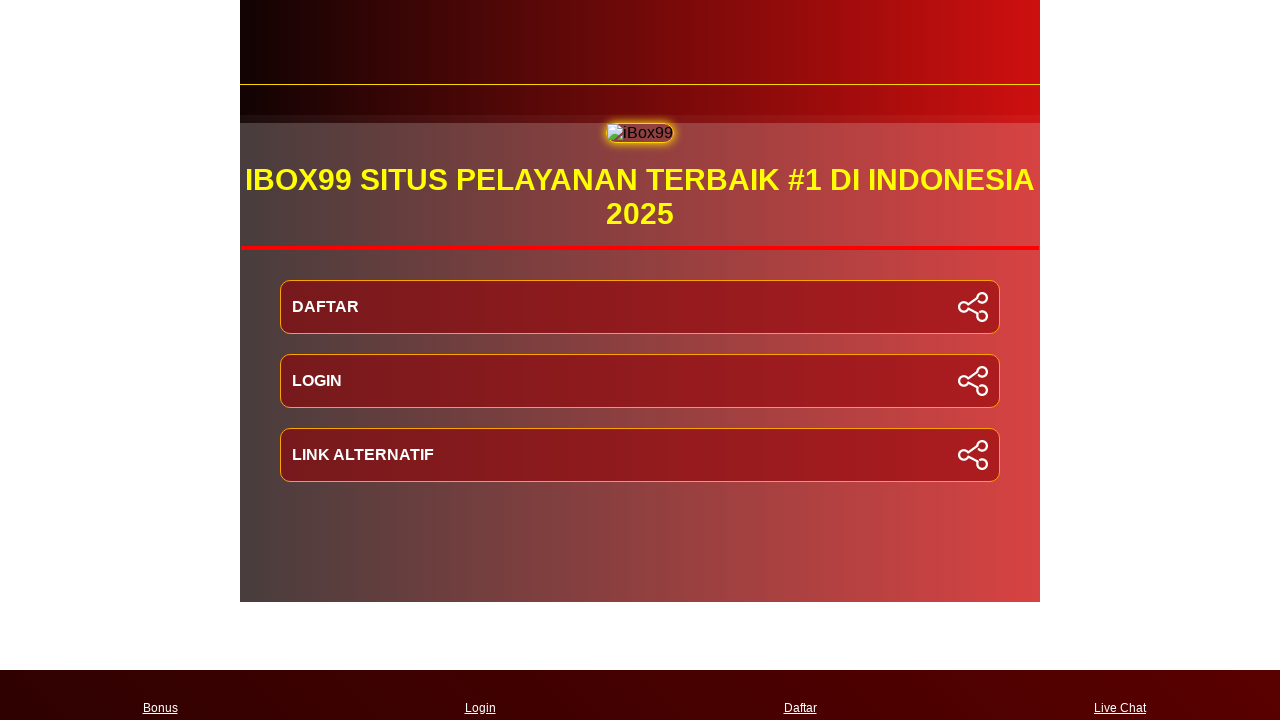

--- FILE ---
content_type: text/html
request_url: https://aksesibox99.org/
body_size: 6864
content:
<!DOCTYPE html>
<html ⚡ lang="id">

<head>
    <meta charset="utf-8">
    <meta http-equiv="X-UA-Compatible" content="IE=edge">
    <meta name="viewport" content="width=device-width, initial-scale=1">
    <title>iBox99 🔥 Situs Pelayanan Terbaik #1 di Indonesia 2025</title>
    <meta name="description"
        content="iBox99 Memberikan Freebet Jika Ada Pelayanan yang Buruk Di Situs kami karena Kita selalu mengutamakan Pelayanan Terbaik no 1 Tahun 2025." />
    <meta name="robots" content="all" />
    <meta name="rating" content="general" />
    <meta name="geo.region" content="id_ID"/>
    <meta name="googlebot" content="all">
    <meta name="geo.country" content="id"/>
    <meta name="language" content="Id-ID"/>
    <meta name="distribution" content="global" />
    <meta name="geo.placename" content="Indonesia" />
    <meta property="og:type" content="website" />
    <meta property="og:locale" content="id_ID" />
    <meta property="og:locale:alternate" content="en_US" />
    <meta property="og:title" content="iBox99 🔥 Situs Pelayanan Terbaik #1 di Indonesia 2025" />
    <meta property="og:description" content="iBox99 Memberikan Freebet Jika Ada Pelayanan yang Buruk Di Situs kami karena Kita selalu mengutamakan Pelayanan Terbaik no 1 Tahun 2025 " />
    <meta property="og:url" content="https://aksesibox99.org" />
    <meta property="og:site_name" content="ibox99" />
    <meta property="og:image" content="https://ik.imagekit.io/imgibox/landing%20page%20ads%20ib99%202%20copy.png?updatedAt=1741443764895" />
    <meta name='robots' content='index, follow, max-image-preview:large, max-snippet:-1, max-video-preview:-1' />
    <link rel="canonical" itemprop="mainEntityOfPage" href="https://aksesibox99.org" />
    <link rel="shortcut icon" href="https://ik.imagekit.io/imgibox/favicon.png?updatedAt=1739728401125" />
    <script async src="https://cdn.ampproject.org/v0.js"></script>
    <script async custom-element="amp-anim" src="https://cdn.ampproject.org/v0/amp-anim-0.1.js"></script>
    <script async custom-element="amp-accordion" src="https://cdn.ampproject.org/v0/amp-accordion-0.1.js"></script>
    <script type="application/ld+json">{
        "@context": "https://schema.org",
        "@type": "Game",
        "name": "iBox99",
        "author": {
            "@type": "Person", 
            "name": "Admin"},
            "headline": "iBox99 🔥 Situs Pelayanan Terbaik #1 di Indonesia 2025",
            "description": "iBox99 Memberikan Freebet Jika Ada Pelayanan yang Buruk Di Situs kami karena Kita selalu mengutamakan Pelayanan Terbaik no 1 Tahun 2025 ",
            "keywords": ["iBox99, iBox99, login iBox99, daftar iBox99"],
            "image": "https://ik.imagekit.io/imgibox/landing%20page%20ads%20ib99%202%20copy.png?updatedAt=1741443764895",
            "url": "#",
            "publisher": { 
                "@type": "Organization", 
                "name": "iBox99"},
                "aggregateRating": { 
                    "@type": "AggregateRating", 
                    "ratingValue": "98", 
                    "bestRating": "100", 
                    "worstRating": "0", 
                    "ratingCount": "1942619"
                },
                
                "inLanguage": "id-ID"
            }
    </script>
    <style amp-boilerplate>
        body {
            -webkit-animation: -amp-start 8s steps(1, end) 0s 1 normal both;
            -moz-animation: -amp-start 8s steps(1, end) 0s 1 normal both;
            -ms-animation: -amp-start 8s steps(1, end) 0s 1 normal both;
            animation: -amp-start 8s steps(1, end) 0s 1 normal both
        }

        @-webkit-keyframes -amp-start {
            from {
                visibility: hidden
            }

            to {
                visibility: visible
            }
        }

        @-moz-keyframes -amp-start {
            from {
                visibility: hidden
            }

            to {
                visibility: visible
            }
        }

        @-ms-keyframes -amp-start {
            from {
                visibility: hidden
            }

            to {
                visibility: visible
            }
        }

        @-o-keyframes -amp-start {
            from {
                visibility: hidden
            }

            to {
                visibility: visible
            }
        }

        @keyframes -amp-start {
            from {
                visibility: hidden
            }

            to {
                visibility: visible
            }
        }
    </style><noscript>
        <style amp-boilerplate>
            body {
                -webkit-animation: none;
                -moz-animation: none;
                -ms-animation: none;
                animation: none
            }
        </style>
    </noscript>
    <style amp-custom>
        *,
        ::after,
        ::before {
            box-sizing: border-box;
        }

        html {
            font-family: sans-serif;
            line-height: 1.15;
            -webkit-text-size-adjust: 100%;
            -webkit-tap-highlight-color: transparent;
        }

        article,
        aside,
        figcaption,
        figure,
        footer,
        header,
        main,
        nav,
        section {
            display: flex;
            flex-direction: column;
        }

        article {
            margin: 0 auto 18px;
            border-radius: 0 0 8px 8px;
            border: 1px solid rgb(255, 0, 0);
            background-color: #450000;
        }

        strong {
            color: #fff;
        }

        body {
            background: url(https://ik.imagekit.io/imgibox/5239f80414953_thumb900.webp?updatedAt=1744271059570)no-repeat center;
            background-size: cover;
        }

        main {
            margin: auto;
            max-width: 800px;
            text-align: center;
            background-color: rgb(18 20 29);
            background: linear-gradient(to left, rgb(205 13 13 / 78%), #0f0000c2);
        }

        h1,
        h2,
        h3,
        h4,
        h5,
        h6 {
            color: rgb(255 255 255);
            text-transform: uppercase;
        }

        a {
            color: rgb(255 255 255);
        }

        a:hover {
            text-decoration: none;
        }

        p {
            margin: 0;
            padding: 5px;
            color: inherit;
            line-height: 1.5rem;
            text-align: justify;
        }

        ol,
        ul {
            color: inherit;
            text-align: left;
            line-height: 1.9;
            padding-block-end: 1em
        }

        ol>li,
        ul>li {
            padding: 8px
        }

        header {
            align-items: center;
            align-content: center;
            background-color: transparent;
            justify-content: space-between;
            background: linear-gradient(to left, rgb(205 13 13 / 78%), #0f0000c2);
        }

        header .navigation {
            width: 100%;
            padding: 0;
            margin: 0;
            display: flex;
            list-style: none;
            align-items: center;
            /* justify-content: space-between; */
            align-content: center;
            flex-direction: row;
            background-color: rgb(34 37 51);
            flex-wrap: wrap;
        }

        header .navigation .btn {
            height: 50px;
            padding: 0;
            width: 25%;
            max-width: 100%;
            font-size: 15px;
            text-align: center;
            text-transform: uppercase;
            border-left: 1px solid rgb(8 9 10);
            border-right: 1px solid rgb(8 9 10);
            justify-content: space-around;
            border-bottom: 5px solid rgb(20 22 31);
            background-image: -webkit-linear-gradient(top, rgb(216 0 0) 0, rgb(63 0 0) 100%);
        }

        header .navigation .btn:hover {
            border-top: 1px solid rgb(255, 242, 0);
            border-left: 1px solid rgb(255, 242, 0);
            border-right: 1px solid rgb(255, 242, 0);
            border-bottom: 5px solid rgb(255, 242, 0);
        }

        header .navigation .btn a {
            padding: 8px;
            display: flex;
            color: rgb(255 255 255);
            text-decoration: none;
            text-shadow: 1px 1px 2px rgb(18 20 29);
            box-shadow: 1px 1px 2px rgb(255, 0, 0);
            justify-content: space-between;
        }

        header .navigation .btn a:before,
        header .navigation .btn a:after {
            content: ".";
            color: rgb(240 204 116);
            text-shadow: 1px 1px 2px rgb(82 83 88);
        }

        .tophead {
            width: 100%;
            display: flex;
            margin-bottom: 8px;
            flex-direction: row;
            justify-content: space-between;
            background: linear-gradient(to left, rgb(205 13 13 / 78%), #0f0000c2);
        }

        .tophead .logo {
            width: 100%;
            text-align: left;
        }

        .tophead .btn {
            width: 100%;
            display: flex;
            justify-content: space-between;
            align-content: center;
            flex-wrap: nowrap;
            flex-direction: row;
            align-items: center;
        }

        .tophead .btn .support {
            margin: auto 2px;
            text-align: center;
            border-radius: 3px;
            align-items: center;
            text-transform: uppercase;
            border: 1px solid rgb(34 37 51);
            border-bottom: 5px solid rgb(255 240 0);
            background-image: -webkit-linear-gradient(top, rgb(255 0 0) 0, rgb(134 0 0) 100%);
        }

        .blink {
            animation: blinking .8s infinite;
            transition: all .5s;
        }

        @keyframes blinking {
            0% {
                border-bottom: 5px solid rgb(255, 0, 0);
            }

            100% {
                border-bottom: 5px solid rgb(255, 242, 0);
            }
        }

        .tophead .btn .support:hover {
            border-bottom: 5px solid rgb(234, 255, 0);
        }

        .tophead .btn .support a {
            width: 100%;
            padding: 8px;
            display: block;
            font-size: 20px;
            font-weight: 800;
            color: rgb(0, 0, 0);
            text-decoration: none;
            border-radius: 3px 3px 0 0;
            border: 1px solid rgb(255, 0, 0);
            text-shadow: 1px 1px 2px rgb(255, 7, 7);
        }

        caption {
            font-weight: 700;
            text-transform: uppercase;
        }

        amp-accordion section:not([expanded]) h4,
        amp-accordion section[expanded] h4 {
            color: #fff;
            border: none;
            padding: 8px;
            line-height: 1.9;
            border-bottom: 1px solid rgb(0 182 205);
            background-color: rgb(25 27 38);
            padding-inline-start: 8px;
        }

        amp-accordion section[expanded] p {
            padding: 8px;
            padding-inline-start: 18px;
        }

        .desc {
            width: 100%;
            color: #fff;
            margin: 18px auto;
            text-transform: uppercase;
        }

        .desc>tbody {
            display: flex;
            flex-wrap: wrap;
            justify-content: space-around;
        }

        .desc>tbody>tr {
            margin: 8px;
            width: 25%;
            float: left;
            display: flex;
            border: 1px solid rgb(159 184 232);
            border-radius: 8px;
            flex-direction: column-reverse;
        }

        .desc>tbody>tr>td {
            height: 100%;
            font-size: 88%;
            text-align: center;
        }

        .desc>tbody>tr>td:first-child {
            color: inherit;
            padding: 8px;
            max-height: 50px;
            display: flex;
            flex-direction: column;
            justify-content: center;
            font-weight: 700;
            border-top: 1px solid rgb(159 184 232);
            text-transform: uppercase;
        }

        .desc>tbody>tr>td:nth-child(2) {
            padding: 8px;
            display: flex;
            line-height: 1.5;
            align-items: center;
            flex-direction: column;
            justify-content: center
        }

        .nav {
            padding: 0;
            width: 585px;
            max-width: 100%;
            display: flex;
            list-style: none;
            align-items: center;
            justify-content: space-around;
            align-content: flex-end;
            flex-direction: row;
        }

        .nav>.btn {
            width: 188px;
            font-size: 18px;
            text-align: center;
            border-radius: 3px;
            text-transform: uppercase;
            border: 1px solid rgb(34 37 51);
            justify-content: space-around;
            border-bottom: 5px solid rgb(0 174 197);
            background-image: -webkit-linear-gradient(top, rgb(0 195 216) 0, rgb(0 102 134) 100%);
        }

        .nav>.btn:hover {
            border-bottom: 5px solid rgb(255, 221, 0);
        }

        .nav>.btn>a {
            width: 100%;
            height: 38px;
            display: flex;
            font-weight: 800;
            align-items: center;
            justify-content: center;
            color: rgb(255, 230, 0);
            text-decoration: none;
            text-shadow: 1px 1px 2px rgb(7 229 255);
        }

        .nav>.btn>a:hover {
            color: rgb(84, 27, 27);
            text-decoration: none;
            text-shadow: 1px 1px 2px rgb(255, 0, 0);
        }

        .list>.web {
            margin: 18px auto;
            border-radius: 10px;
            border: 1px solid rgb(188 164 91);
        }

        .list>.web>.caption {
            color: #fff;
            padding: 8px;
            font-size: 88%;
            text-transform: uppercase;
            border-radius: 10px 9px 0 0;
            background-color: rgb(75 77 79);
        }

        .list>.web>.img {
            width: 175px;
            max-width: 100%;
            display: flex;
        }

        .list>.web>.img img {
            object-fit: cover;
            height: 150px;
        }

        .button {
            color: rgb(255 255 255);
            height: 38px;
            font-weight: 700;
            text-transform: uppercase;
            border-radius: 0 0 8px 8px;
            background-image: linear-gradient(to right top, #706440, #bca45b, #f1d686);
        }

        .button a {
            width: 100%;
            height: 38px;
            display: flex;
            align-items: center;
            justify-content: center;
            color: #000;
            text-decoration: none;
            text-shadow: 1px 1px 2px rgb(230 204 125);
        }

        footer {
            color: rgb(228 228 228);
            display: flex;
            font-size: 88%;
            text-align: center;
            align-items: center;
            justify-content: center;
            background-color: transparent;
            flex-direction: column;
            flex-wrap: wrap;
            align-content: center;
        }

        .marquee-info {
            width: 100%;
            max-width: 100%;
            margin: 0 auto;
            display: flex;
            height: auto;
            flex-direction: row;
            align-items: center;
            background: rgb(23 19 7);
            border-top: 1px solid rgb(255 0 0);
            border-bottom: 1px solid rgb(255 0 0);
        }

        .marquee {
            display: block;
            width: 100%;
            overflow: hidden;
            text-align: left;
            word-break: break-word;
        }

        .marquee.marquee-speed-drowsy:before {
            animation-duration: 30s;
        }

        .marquee.marquee-speed-slow:before {
            animation-duration: 20s;
        }

        .marquee.marquee-speed-custom:before {
            animation-duration: inherit;
        }

        .marquee.marquee-speed-normal:before {
            animation-duration: 10s;
        }

        .marquee.marquee-speed-fast:before {
            animation-duration: 7s;
        }

        .marquee.marquee-speed-swift:before {
            animation-duration: 5s;
        }

        .marquee.marquee-speed-hyper:before {
            animation-duration: 2s;
        }

        .amp-mode-mouse .amp-carousel-button,
        amp-carousel.amphtml-carousel-has-controls .amp-carousel-button,
        amp-carousel[controls] .amp-carousel-button {
            display: none;
        }

        @keyframes movement-smooth {
            from {
                transform: translateX(0);
                left: 100%;
            }

            to {
                transform: translateX(-100%);
                left: 0;
            }
        }

        @keyframes movement-steps20 {
            0% {
                transform: translateX(0);
                left: 100%;
            }

            5%,
            9.99% {
                transform: translateX(-5%);
                left: 95%;
            }

            10%,
            14.99% {
                transform: translateX(-10%);
                left: 90%;
            }

            15%,
            19.99% {
                transform: translateX(-15%);
                left: 85%;
            }

            20%,
            24.99% {
                transform: translateX(-20%);
                left: 80%;
            }

            25%,
            29.99% {
                transform: translateX(-25%);
                left: 75%;
            }

            30%,
            34.99% {
                transform: translateX(-30%);
                left: 70%;
            }

            35%,
            39.99% {
                transform: translateX(-35%);
                left: 65%;
            }

            40%,
            44.99% {
                transform: translateX(-40%);
                left: 60%;
            }

            45%,
            49.99% {
                transform: translateX(-45%);
                left: 55%;
            }

            50%,
            54.99% {
                transform: translateX(-50%);
                left: 50%;
            }

            55%,
            59.99% {
                transform: translateX(-55%);
                left: 45%;
            }

            60%,
            64.99% {
                transform: translateX(-60%);
                left: 40%;
            }

            65%,
            69.99% {
                transform: translateX(-65%);
                left: 35%;
            }

            70%,
            74.99% {
                transform: translateX(-70%);
                left: 30%;
            }

            75%,
            79.99% {
                transform: translateX(-75%);
                left: 25%;
            }

            80%,
            84.99% {
                transform: translateX(-80%);
                left: 20%;
            }

            85%,
            89.99% {
                transform: translateX(-85%);
                left: 15%;
            }

            90%,
            94.99% {
                transform: translateX(-90%);
                left: 10%;
            }

            95%,
            99.99% {
                transform: translateX(-95%);
                left: 5%;
            }

            100% {
                transform: translateX(-100%);
                left: 0;
            }
        }

        @keyframes movement-steps10 {
            0% {
                transform: translateX(0);
                left: 100%;
            }

            10%,
            19.99% {
                transform: translateX(-10%);
                left: 90%;
            }

            20%,
            29.99% {
                transform: translateX(-20%);
                left: 80%;
            }

            30%,
            39.99% {
                transform: translateX(-30%);
                left: 70%;
            }

            40%,
            49.99% {
                transform: translateX(-40%);
                left: 60%;
            }

            50%,
            59.99% {
                transform: translateX(-50%);
                left: 50%;
            }

            60%,
            69.99% {
                transform: translateX(-60%);
                left: 40%;
            }

            70%,
            79.99% {
                transform: translateX(-70%);
                left: 30%;
            }

            80%,
            89.99% {
                transform: translateX(-80%);
                left: 20%;
            }

            90%,
            99.99% {
                transform: translateX(-90%);
                left: 10%;
            }

            100% {
                transform: translateX(-100%);
                left: 0;
            }
        }

        @keyframes movement-steps5 {

            0%,
            19.99% {
                transform: translateX(0);
                left: 100%;
            }

            20%,
            39.99% {
                transform: translateX(-20%);
                left: 80%;
            }

            40%,
            59.99% {
                transform: translateX(-40%);
                left: 60%;
            }

            60%,
            79.99% {
                transform: translateX(-60%);
                left: 40%;
            }

            80%,
            99.99% {
                transform: translateX(-80%);
                left: 20%;
            }

            100% {
                transform: translateX(-100%);
                left: 0;
            }
        }

        .marquee.marquee-movement-smooth:before {
            animation-name: movement-smooth;
        }

        .marquee.marquee-movement-steps20:before {
            animation-name: movement-steps20;
        }

        .marquee.marquee-movement-steps10:before {
            animation-name: movement-steps10;
        }

        .marquee.marquee-movement-steps5:before {
            animation-name: movement-steps5;
        }

        .marquee.marquee-direction-left:before,
        .marquee.marquee-direction-normal:before {
            animation-direction: normal;
        }

        .marquee.marquee-direction-alternate:before {
            animation-direction: alternate;
        }

        .marquee.marquee-direction-reverse:before,
        .marquee.marquee-direction-right:before {
            animation-direction: reverse;
        }

        .marquee:before {
            content: attr(data-marquee);
            white-space: nowrap;
            position: relative;
            transform: translateX(-50%);
            display: inline-block;
            left: 50%;
            animation: linear infinite;
        }

        .marquee:before {
            animation-duration: 18s;
        }

        .marquee:before {
            animation-name: movement-smooth;
        }

        .check-list li:before {
            content: "\f00c";
            padding: 0 5px;
            color: rgb(1 233 255);
            font-weight: 400;
            font-family: FontAwesome;
        }

        .marquee:before {
            animation-direction: normal;
        }

        .marquee-info .left {
            color: #fff;
            width: 20%;
            height: 35px;
            float: left;
            display: flex;
            font-size: 12px;
            align-items: center;
            justify-content: center;
            text-transform: uppercase;
            background-color: rgb(87 0 0);
        }

        .marquee-info .right {
            color: #fff;
            width: 80%;
            height: 35px;
            padding: 8px;
            float: left;
            display: flex;
            align-items: center;
            background-color: rgb(18 20 29);
        }

        .support {
            display: flex;
            flex-wrap: wrap;
            flex-direction: column;
            background: url(domain) no-repeat center top;
            background-size: cover;
        }

        .provider {
            width: 100%;
            padding: 8px;
            display: flex;
            flex-wrap: wrap;
            align-content: center;
            justify-content: center;
            align-items: center;
        }

        .provider .name .logo {
            width: 20%;
            padding: 8px 2px;
        }

        .provider .name .logo img {
            border-radius: 14px;
        }

        .provider .headline {
            color: #fff;
            width: 100%;
            padding: 8px;
            font-weight: 700;
            text-transform: uppercase;
            background-color: rgb(75 77 79);
        }

        .provider .name .logo img:hover {
            filter: grayscale(1);
        }

        .provider .name {
            padding: 8px 0;
            /* flex-basis: calc(35% * 2); */
        }

        .provider img {
            width: 100%;
            max-width: 118px;
        }

        .copyright {
            width: 100%;
            padding: 28px;
            background: -webkit-linear-gradient(left, rgb(66 0 0) 0, rgb(112 0 0) 50%, rgb(185 0 0) 100%);
        }

        @media only screen and (max-width: 600px) {
            header {
                padding: 0;
                display: flex;
                margin: auto;
                flex-direction: column;
                align-content: space-around;
            }

            header .navigation {
                margin-top: 38%;
            }

            .tophead {
                z-index: 99;
                padding: 8px 0;
                position: fixed;
                top: 0;
                flex-direction: column-reverse;
            }

            .tophead .logo {
                text-align: center;
            }

            header .navigation .btn {
                width: 100%;
            }

            header .navigation .btn a {
                display: flex;
                justify-content: space-between;
            }

            .support {
                flex-direction: column-reverse;
            }

            .provider .name {
                flex-basis: auto;
            }

            .desc>tbody>tr {
                width: 100%;
            }

            .provider .name .logo {
                width: 25%;
            }

            .marquee-info {
                flex-direction: column;
            }

            .marquee-info .left,
            .marquee-info .right {
                width: 100%;
                padding: 5px;
                text-align: center;
                border-bottom: 1px solid rgb(161 177 188 / 50%);
            }
        }

        .content {
            padding: 15px;
        }

        h1,
        h2,
        h3,
        h4 {
            color: yellow;
            border-bottom: 4px solid rgb(255, 0, 0);
            padding-bottom: 15px;

        }

        a {
            color: yellow;
        }

        a:hover {
            color: red;
        }

        .fixed-footer {
            display: flex;
            justify-content: space-around;
            position: fixed;
            background: linear-gradient(45deg, #2f0101, #5a0000);
            padding: 5px 0;
            left: 0;
            right: 0;
            bottom: 0;
            z-index: 99
        }

        .content-acc,
        .heading-acc {
            padding: 10px 18px
        }

        .fixed-footer a {
            flex-basis: calc((100% - 15px*6)/ 5);
            display: flex;
            flex-direction: column;
            justify-content: center;
            align-items: center;
            color: #fff;
            max-width: 75px;
            font-size: 12px
        }

        .fixed-footer .center {
            transform: scale(1.5) translateY(-5px);
            background: center/contain no-repeat;
            background-color: inherit;
            border-radius: 50%
        }

        .fixed-footer amp-img {
            max-width: 30%;
            margin-bottom: 5px
        }

        .tada {
            -webkit-animation-name: tada;
            animation-name: tada;
            -webkit-animation-duration: 1s;
            animation-duration: 1s;
            -webkit-animation-fill-mode: both;
            animation-fill-mode: both
        }

        @-webkit-keyframes tada {

            0%,
            100% {
                -webkit-transform: scale3d(1, 1, 1);
                transform: scale3d(1, 1, 1)
            }

            10%,
            20% {
                -webkit-transform: scale3d(.9, .9, .9) rotate3d(0, 0, 1, -3deg);
                transform: scale3d(.9, .9, .9) rotate3d(0, 0, 1, -3deg)
            }

            30%,
            50%,
            70%,
            90% {
                -webkit-transform: scale3d(1.1, 1.1, 1.1) rotate3d(0, 0, 1, 3deg);
                transform: scale3d(1.1, 1.1, 1.1) rotate3d(0, 0, 1, 3deg)
            }

            40%,
            60%,
            80% {
                -webkit-transform: scale3d(1.1, 1.1, 1.1) rotate3d(0, 0, 1, -3deg);
                transform: scale3d(1.1, 1.1, 1.1) rotate3d(0, 0, 1, -3deg)
            }
        }


        .Banner amp-img {
            margin-top: 30px;
            animation: rainbow-border 4s linear infinite;
            border: 1px solid;
            border-radius: 10px;
        }

        .Banner {
            margin: auto;
            width: 100%;
            padding-bottom: 100px;
        }

        @keyframes rainbow-border {
            0% {
                border-image-slice: 1;
                border-color: #FF0000;
            }

            14% {
                border-color: #FFA500;
            }

            28% {
                border-color: #FF0000;
            }

            42% {
                border-color: #FFA500;
            }

            57% {
                border-color: #FFFF00;
            }

            71% {
                border-color: #FF0000;
            }

            85% {
                border-color: #FFFF00;
            }

            100% {
                border-image-slice: 1;
                border-color: #FF0000;
            }
        }

        .text-center {
            text-align: center;
            align-items: center;
            post: revert;
            margin: 5px 1px;
        }

        .btn {
            display: inline-block;
            font-weight: 400;
            color: #212529;
            text-align: center;
            vertical-align: middle;
            -webkit-user-select: none;
            -moz-user-select: none;
            -ms-user-select: none;
            user-select: none;
            background-color: transparent;
            border: 1px solid transparent;
            padding: 0.375rem 0.75rem;
            font-size: 1rem;
            line-height: 1.5;
            border-radius: 0.25rem;
            transition: color 0.15s ease-in-out, background-color 0.15s ease-in-out, border-color 0.15s ease-in-out, box-shadow 0.15s ease-in-out;
            font-weight: bolder;
            text-decoration: none;
        }

        .btn-warning {
            color: #212529;
            background-color: #ffc107;
            border-color: #ffc107;
        }

        .hrbtn {
            display: flex;
            width: 100%;
            flex-direction: column;
            justify-content: space-around;
            margin: 10px 0px;
            align-items: center;
            align-content: center;
        }

        .link {
            padding: 11px;
            display: block;
            background-color: #93000694;
            text-align: center;
            text-decoration: none;
            border-radius: 4px;
            transition: ease all 0.3s;
            color: #FFF;
            margin: 10px 0px;
            border: 1px solid #fbff00;
            animation: rainbow-border 4s linear infinite;
            font-weight: bolder;
            text-transform: uppercase;
        }

        .link:hover {
            background: black;
        }


        a.link {
            display: flex;
            flex-direction: row;
            align-content: center;
            align-items: center;
            justify-content: space-between;
            fill: white;
            width: 90%;
            border-radius: 10px;
        }

        .baner-alx {
            border: 1px solid gold;
            border-radius: 10px;
            box-shadow: 0px 0px 9px 1px gold;
            width: 90%;
        }

        .article h1 {
            font-size: 30px;
        }

        .logo {
            text-align: center;
            margin-bottom: 30px;
            border-bottom: 1px double gold;
            padding-bottom: 30px;
        }

        @media only screen and (max-width: 600px) {

            p,
            li,
            ul,
            ol {
                font-size: 13px;
                line-height: 1.2rem;
            }

            h1 {
                font-size: 14px;
                line-height: 1.4;
            }

            h2 {
                font-size: 15px;
            }

            a.link {
                display: flex;
                flex-direction: row;
                align-content: center;
                align-items: center;
                justify-content: space-evenly;
                fill: white;
                font-size: 1rem;
                width: 100%;
                margin: 13px;
                border-radius: 10px;
            }

            .Banner amp-img {
                margin-top: 30px;
                animation: rainbow-border 4s linear infinite;
                border: 1px solid;
                border-radius: 10px;
                margin: 13px;
            }

            h1,
            h2,
            h3,
            h4 {
                color: yellow;
                border-bottom: 1px solid rgb(255, 0, 0);
                padding-bottom: 15px;
            }

            .logo {
                text-align: center;
                margin-bottom: 0px;
                border-bottom: 1px double gold;
                padding-bottom: 30px;
            }

            .Banner {
                margin: auto;
                width: 100%;
                margin-top: 16vh;
                padding: 10px 20px;
            }

            .article h1 {
                font-size: 20px;
            }

            .hrbtn {
                padding-bottom: 70px;
            }

            .fixed-footer a {
                display: flex;
                flex-direction: column;
                justify-content: center;
                align-items: center;
                color: #fff;
                max-width: 75px;
                font-size: 10px;
                align-content: center;
                flex-wrap: wrap;
                text-decoration: none;
                text-transform: uppercase;
            }
        }
    </style>
</head>

<body itemscope="itemscope" itemtype="http://schema.org/WebPage">
    <main>
        <div class="header">
            <header>
                <div class="tophead">
                    <div class="logo" itemprop="publisher" itemscope="itemscope"
                        itemtype="https://schema.org/Organization">
                        <div itemprop="logo" itemscope="itemscope" itemtype="https://schema.org/ImageObject">
                            <amp-img src="https://ik.imagekit.io/imgibox/i99_i4d_1.webp?updatedAt=1744800994246"
                                layout="intrinsic" width="200" height="50" alt="iBox99"></amp-img>
                            <meta itemprop="width" content="200">
                            <meta itemprop="height" content="100">
                            <meta itemprop="name" content="iBox99">
                        </div>
                        <div itemprop="brand" itemtype="https://schema.org/Brand" itemscope="itemscope">
                            <meta itemprop="name" content="iBox99" />
                            <meta itemprop="logo"
                                content="https://ik.imagekit.io/imgibox/i99_i4d_1.webp?updatedAt=1744800994246" />
                            <meta itemprop="image" content="iBox99" />
                        </div>
                    </div>

                </div>
            </header>
        </div>

        <div class="Banner" itemprop="image" itemscope="itemscope" itemtype="https://schema.org/ImageObject">

            <img class="baner-alx" src="https://ik.imagekit.io/imgibox/landing%20page%20ads%20ib99%202%20copy.png?updatedAt=1741443764895"
                alt="iBox99"></img>
            <meta itemprop="url" content="https://ik.imagekit.io/imgibox/landing%20page%20ads%20ib99%202%20copy.png?updatedAt=1741443764895">
            <meta itemprop="width" content="840">
            <meta itemprop="height" content="473">
            <div class="contain bg-white ptpb">
                <div class="text-center">
                    <div class="article">
                        <h1>iBox99 Situs Pelayanan Terbaik #1 di Indonesia 2025</h1>
                    </div>
                </div>
            </div>
            <div class="hrbtn">
                <a href="https://aksesibox99.org" class="link" target="_blank"
                    rel="noopener noreferrer nofollow">DAFTAR
                    <svg xmlns="https://www.w3.org/2000/svg" width="30" height="30" viewBox="0 0 30 30">
                        <path
                            d="M24.112 29.996c-3.304 0-5.892-2.577-5.892-5.866 0-.935.039-1.606.114-2.102l-7.543-3.934c-1.096 1.642-2.977 2.716-4.907 2.716-3.304 0-5.891-2.577-5.891-5.867 0-3.288 2.587-5.866 5.891-5.866 1.26 0 2.514.624 3.051.891.345.173.834.608 1.308 1.078l8.007-5.763c.285-3.005 2.757-5.28 5.862-5.28 3.304 0 5.892 2.576 5.892 5.865s-2.588 5.866-5.892 5.866c-1.636 0-3.155-.662-4.171-1.817a1.102 1.102 0 01.104-1.561 1.112 1.112 0 011.569.104c.584.664 1.518 1.061 2.498 1.061 2.058 0 3.67-1.604 3.67-3.653 0-2.048-1.612-3.652-3.67-3.652-2.056 0-3.669 1.604-3.669 3.652 0 .355-.17.689-.459.897l-9.225 6.641a1.115 1.115 0 01-1.472-.149c-.539-.586-1.18-1.204-1.371-1.322-.337-.167-1.296-.644-2.032-.644-2.058 0-3.67 1.604-3.67 3.652 0 2.049 1.612 3.653 3.67 3.653 1.588 0 2.946-1.239 3.412-2.403a1.11 1.11 0 01.648-.627c.295-.11.621-.088.901.057l9.337 4.87a1.103 1.103 0 01.401 1.607c-.041.143-.14.641-.14 2.03 0 2.048 1.613 3.652 3.669 3.652 2.058 0 3.67-1.604 3.67-3.652s-1.612-3.652-3.67-3.652c-.708 0-.874.067-1.391.325a1.12 1.12 0 01-1.494-.495 1.105 1.105 0 01.5-1.485c.79-.395 1.298-.559 2.385-.559 3.304 0 5.892 2.577 5.892 5.866 0 3.289-2.588 5.866-5.892 5.866z"
                            fill=""></path>
                    </svg></a>
                <a href="https://aksesibox99.org" class="link" target="_blank" rel="noopener noreferrer nofollow">LOGIN
                    <svg xmlns="https://www.w3.org/2000/svg" width="30" height="30" viewBox="0 0 30 30">
                        <path
                            d="M24.112 29.996c-3.304 0-5.892-2.577-5.892-5.866 0-.935.039-1.606.114-2.102l-7.543-3.934c-1.096 1.642-2.977 2.716-4.907 2.716-3.304 0-5.891-2.577-5.891-5.867 0-3.288 2.587-5.866 5.891-5.866 1.26 0 2.514.624 3.051.891.345.173.834.608 1.308 1.078l8.007-5.763c.285-3.005 2.757-5.28 5.862-5.28 3.304 0 5.892 2.576 5.892 5.865s-2.588 5.866-5.892 5.866c-1.636 0-3.155-.662-4.171-1.817a1.102 1.102 0 01.104-1.561 1.112 1.112 0 011.569.104c.584.664 1.518 1.061 2.498 1.061 2.058 0 3.67-1.604 3.67-3.653 0-2.048-1.612-3.652-3.67-3.652-2.056 0-3.669 1.604-3.669 3.652 0 .355-.17.689-.459.897l-9.225 6.641a1.115 1.115 0 01-1.472-.149c-.539-.586-1.18-1.204-1.371-1.322-.337-.167-1.296-.644-2.032-.644-2.058 0-3.67 1.604-3.67 3.652 0 2.049 1.612 3.653 3.67 3.653 1.588 0 2.946-1.239 3.412-2.403a1.11 1.11 0 01.648-.627c.295-.11.621-.088.901.057l9.337 4.87a1.103 1.103 0 01.401 1.607c-.041.143-.14.641-.14 2.03 0 2.048 1.613 3.652 3.669 3.652 2.058 0 3.67-1.604 3.67-3.652s-1.612-3.652-3.67-3.652c-.708 0-.874.067-1.391.325a1.12 1.12 0 01-1.494-.495 1.105 1.105 0 01.5-1.485c.79-.395 1.298-.559 2.385-.559 3.304 0 5.892 2.577 5.892 5.866 0 3.289-2.588 5.866-5.892 5.866z"
                            fill=""></path>
                    </svg></a>
                <a href="https://aksesibox99.org" class="link" target="_blank" rel="noopener noreferrer nofollow">LINK
                    ALTERNATIF
                    <svg xmlns="https://www.w3.org/2000/svg" width="30" height="30" viewBox="0 0 30 30">
                        <path
                            d="M24.112 29.996c-3.304 0-5.892-2.577-5.892-5.866 0-.935.039-1.606.114-2.102l-7.543-3.934c-1.096 1.642-2.977 2.716-4.907 2.716-3.304 0-5.891-2.577-5.891-5.867 0-3.288 2.587-5.866 5.891-5.866 1.26 0 2.514.624 3.051.891.345.173.834.608 1.308 1.078l8.007-5.763c.285-3.005 2.757-5.28 5.862-5.28 3.304 0 5.892 2.576 5.892 5.865s-2.588 5.866-5.892 5.866c-1.636 0-3.155-.662-4.171-1.817a1.102 1.102 0 01.104-1.561 1.112 1.112 0 011.569.104c.584.664 1.518 1.061 2.498 1.061 2.058 0 3.67-1.604 3.67-3.653 0-2.048-1.612-3.652-3.67-3.652-2.056 0-3.669 1.604-3.669 3.652 0 .355-.17.689-.459.897l-9.225 6.641a1.115 1.115 0 01-1.472-.149c-.539-.586-1.18-1.204-1.371-1.322-.337-.167-1.296-.644-2.032-.644-2.058 0-3.67 1.604-3.67 3.652 0 2.049 1.612 3.653 3.67 3.653 1.588 0 2.946-1.239 3.412-2.403a1.11 1.11 0 01.648-.627c.295-.11.621-.088.901.057l9.337 4.87a1.103 1.103 0 01.401 1.607c-.041.143-.14.641-.14 2.03 0 2.048 1.613 3.652 3.669 3.652 2.058 0 3.67-1.604 3.67-3.652s-1.612-3.652-3.67-3.652c-.708 0-.874.067-1.391.325a1.12 1.12 0 01-1.494-.495 1.105 1.105 0 01.5-1.485c.79-.395 1.298-.559 2.385-.559 3.304 0 5.892 2.577 5.892 5.866 0 3.289-2.588 5.866-5.892 5.866z"
                            fill=""></path>
                    </svg></a>
            </div>
        </div>

    </main>
    <div class="fixed-footer">
        <a href="https://aksesibox99.org" rel="nofollow noopener" target="_blank">
            <amp-img layout="intrinsic" height="75" width="75"
                src="https://ik.imagekit.io/imgibox/promo.webp?updatedAt=1744272521852"
                alt="login ibox99"></amp-img>
            Bonus
        </a>
        <a href="https://aksesibox99.org" rel="nofollow noopener" target="_blank">
            <amp-img layout="intrinsic" height="75" width="75"
                src="https://ik.imagekit.io/imgibox/login.webp?updatedAt=1744272528539"
                alt="login"></amp-img>
            Login
        </a>
        <a href="https://aksesibox99.org" rel="nofollow noopener" target="_blank">
            <amp-img layout="intrinsic" height="50" width="50"
                src="https://ik.imagekit.io/imgibox/login.webp?updatedAt=1744272528539"
                alt="Daftar ibox99"></amp-img>
            Daftar
        </a>
        <a href="https://aksesibox99.org/" rel="nofollow noopener" target="_blank"
            class="js_live_chat_link live-chat-link">
            <amp-img class="live-chat-icon" layout="intrinsic" height="75" width="75"
                src="https://ik.imagekit.io/imgibox/livechat.webp?updatedAt=1744272522987"
                alt="Live Chat ibox99"></amp-img>
            Live Chat
        </a>
    </div>
</body>